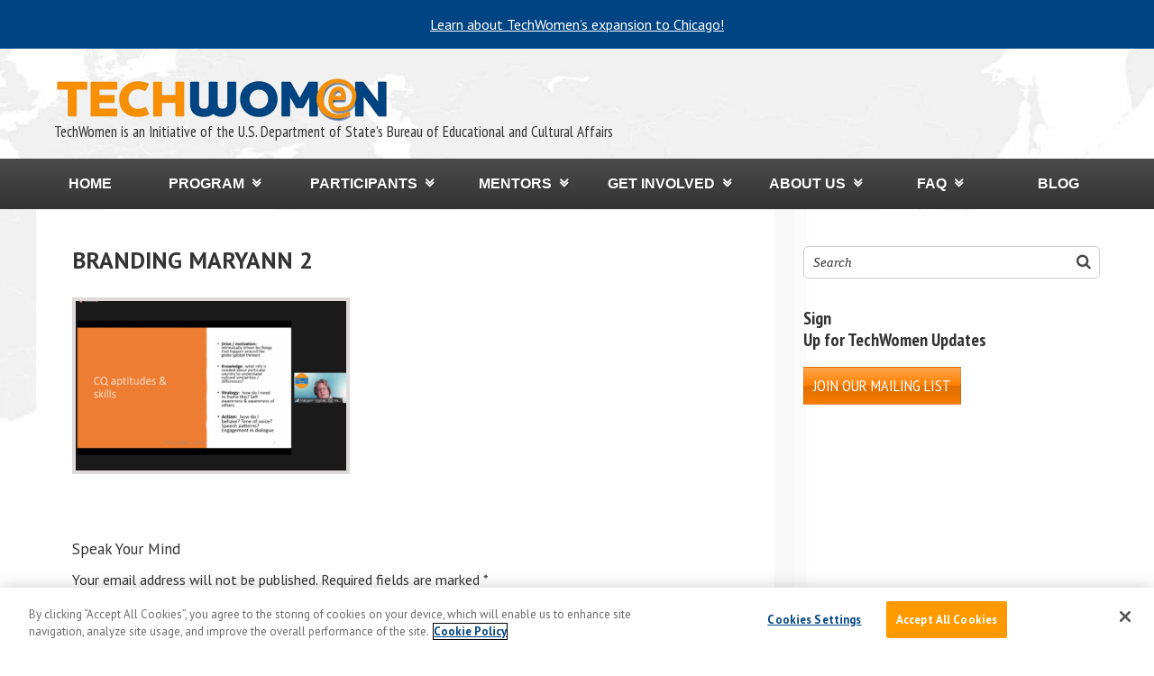

--- FILE ---
content_type: text/html; charset=UTF-8
request_url: https://www.techwomen.org/techwomen-delegation/twcameroon-week-two-networking-in-a-virtual-era-and-design-thinking-with-students/attachment/branding-maryann-2
body_size: 15237
content:
<!DOCTYPE html>
<html lang="en-US" prefix="og: http://ogp.me/ns#" xmlns:og="http://ogp.me/ns#" xmlns:fb="http://ogp.me/ns/fb#">
<head >
<meta charset="UTF-8" />
	<!-- OneTrust Cookies Consent Notice start for techwomen.org -->
	<script src=https://cdn.cookielaw.org/scripttemplates/otSDKStub.js  type="text/javascript" charset="UTF-8" data-domain-script="ea7c3a08-8969-4c5c-a5df-fa339f148adb" ></script>
	<script type="text/javascript">
	function OptanonWrapper() { }
	</script>
	<!-- OneTrust Cookies Consent Notice end for techwomen.org -->
	<meta name="viewport" content="width=device-width, initial-scale=1" />
<title>Branding Maryann 2 — TechWomen</title>
<meta name='robots' content='max-image-preview:large' />
<!-- Jetpack Site Verification Tags -->
<meta name="google-site-verification" content="google419885c051b91120.html" />
<link rel='dns-prefetch' href='//stats.wp.com' />
<link rel='dns-prefetch' href='//secure.gravatar.com' />
<link rel='dns-prefetch' href='//fonts.googleapis.com' />
<link rel='dns-prefetch' href='//use.fontawesome.com' />
<link rel="alternate" type="application/rss+xml" title="TechWomen &raquo; Feed" href="https://www.techwomen.org/feed" />
<link rel="alternate" type="application/rss+xml" title="TechWomen &raquo; Comments Feed" href="https://www.techwomen.org/comments/feed" />
<link rel="alternate" type="application/rss+xml" title="TechWomen &raquo; Branding Maryann 2 Comments Feed" href="https://www.techwomen.org/techwomen-delegation/twcameroon-week-two-networking-in-a-virtual-era-and-design-thinking-with-students/attachment/branding-maryann-2/feed" />
<link rel="alternate" title="oEmbed (JSON)" type="application/json+oembed" href="https://www.techwomen.org/wp-json/oembed/1.0/embed?url=https%3A%2F%2Fwww.techwomen.org%2Ftechwomen-delegation%2Ftwcameroon-week-two-networking-in-a-virtual-era-and-design-thinking-with-students%2Fattachment%2Fbranding-maryann-2" />
<link rel="alternate" title="oEmbed (XML)" type="text/xml+oembed" href="https://www.techwomen.org/wp-json/oembed/1.0/embed?url=https%3A%2F%2Fwww.techwomen.org%2Ftechwomen-delegation%2Ftwcameroon-week-two-networking-in-a-virtual-era-and-design-thinking-with-students%2Fattachment%2Fbranding-maryann-2&#038;format=xml" />
<link rel="canonical" href="https://www.techwomen.org/techwomen-delegation/twcameroon-week-two-networking-in-a-virtual-era-and-design-thinking-with-students/attachment/branding-maryann-2" />
<style id='wp-img-auto-sizes-contain-inline-css' type='text/css'>
img:is([sizes=auto i],[sizes^="auto," i]){contain-intrinsic-size:3000px 1500px}
/*# sourceURL=wp-img-auto-sizes-contain-inline-css */
</style>
<link rel='stylesheet' id='layerslider-css' href='https://www.techwomen.org/wp-content/plugins/LayerSlider/assets/static/layerslider/css/layerslider.css?ver=8.1.2' type='text/css' media='all' />
<link rel='stylesheet' id='trestle-css' href='https://www.techwomen.org/wp-content/themes/techwomen/style.css?ver=1.0.12' type='text/css' media='all' />
<link rel='stylesheet' id='mediaelement-css' href='https://www.techwomen.org/wp-includes/js/mediaelement/mediaelementplayer-legacy.min.css?ver=4.2.17' type='text/css' media='all' />
<link rel='stylesheet' id='wp-mediaelement-css' href='https://www.techwomen.org/wp-includes/js/mediaelement/wp-mediaelement.min.css?ver=6.9' type='text/css' media='all' />
<style id='jetpack-sharing-buttons-style-inline-css' type='text/css'>
.jetpack-sharing-buttons__services-list{display:flex;flex-direction:row;flex-wrap:wrap;gap:0;list-style-type:none;margin:5px;padding:0}.jetpack-sharing-buttons__services-list.has-small-icon-size{font-size:12px}.jetpack-sharing-buttons__services-list.has-normal-icon-size{font-size:16px}.jetpack-sharing-buttons__services-list.has-large-icon-size{font-size:24px}.jetpack-sharing-buttons__services-list.has-huge-icon-size{font-size:36px}@media print{.jetpack-sharing-buttons__services-list{display:none!important}}.editor-styles-wrapper .wp-block-jetpack-sharing-buttons{gap:0;padding-inline-start:0}ul.jetpack-sharing-buttons__services-list.has-background{padding:1.25em 2.375em}
/*# sourceURL=https://www.techwomen.org/wp-content/plugins/jetpack/_inc/blocks/sharing-buttons/view.css */
</style>
<link rel='stylesheet' id='view_editor_gutenberg_frontend_assets-css' href='https://www.techwomen.org/wp-content/plugins/wp-views/public/css/views-frontend.css?ver=3.6.21' type='text/css' media='all' />
<style id='view_editor_gutenberg_frontend_assets-inline-css' type='text/css'>
.wpv-sort-list-dropdown.wpv-sort-list-dropdown-style-default > span.wpv-sort-list,.wpv-sort-list-dropdown.wpv-sort-list-dropdown-style-default .wpv-sort-list-item {border-color: #cdcdcd;}.wpv-sort-list-dropdown.wpv-sort-list-dropdown-style-default .wpv-sort-list-item a {color: #444;background-color: #fff;}.wpv-sort-list-dropdown.wpv-sort-list-dropdown-style-default a:hover,.wpv-sort-list-dropdown.wpv-sort-list-dropdown-style-default a:focus {color: #000;background-color: #eee;}.wpv-sort-list-dropdown.wpv-sort-list-dropdown-style-default .wpv-sort-list-item.wpv-sort-list-current a {color: #000;background-color: #eee;}
.wpv-sort-list-dropdown.wpv-sort-list-dropdown-style-default > span.wpv-sort-list,.wpv-sort-list-dropdown.wpv-sort-list-dropdown-style-default .wpv-sort-list-item {border-color: #cdcdcd;}.wpv-sort-list-dropdown.wpv-sort-list-dropdown-style-default .wpv-sort-list-item a {color: #444;background-color: #fff;}.wpv-sort-list-dropdown.wpv-sort-list-dropdown-style-default a:hover,.wpv-sort-list-dropdown.wpv-sort-list-dropdown-style-default a:focus {color: #000;background-color: #eee;}.wpv-sort-list-dropdown.wpv-sort-list-dropdown-style-default .wpv-sort-list-item.wpv-sort-list-current a {color: #000;background-color: #eee;}.wpv-sort-list-dropdown.wpv-sort-list-dropdown-style-grey > span.wpv-sort-list,.wpv-sort-list-dropdown.wpv-sort-list-dropdown-style-grey .wpv-sort-list-item {border-color: #cdcdcd;}.wpv-sort-list-dropdown.wpv-sort-list-dropdown-style-grey .wpv-sort-list-item a {color: #444;background-color: #eeeeee;}.wpv-sort-list-dropdown.wpv-sort-list-dropdown-style-grey a:hover,.wpv-sort-list-dropdown.wpv-sort-list-dropdown-style-grey a:focus {color: #000;background-color: #e5e5e5;}.wpv-sort-list-dropdown.wpv-sort-list-dropdown-style-grey .wpv-sort-list-item.wpv-sort-list-current a {color: #000;background-color: #e5e5e5;}
.wpv-sort-list-dropdown.wpv-sort-list-dropdown-style-default > span.wpv-sort-list,.wpv-sort-list-dropdown.wpv-sort-list-dropdown-style-default .wpv-sort-list-item {border-color: #cdcdcd;}.wpv-sort-list-dropdown.wpv-sort-list-dropdown-style-default .wpv-sort-list-item a {color: #444;background-color: #fff;}.wpv-sort-list-dropdown.wpv-sort-list-dropdown-style-default a:hover,.wpv-sort-list-dropdown.wpv-sort-list-dropdown-style-default a:focus {color: #000;background-color: #eee;}.wpv-sort-list-dropdown.wpv-sort-list-dropdown-style-default .wpv-sort-list-item.wpv-sort-list-current a {color: #000;background-color: #eee;}.wpv-sort-list-dropdown.wpv-sort-list-dropdown-style-grey > span.wpv-sort-list,.wpv-sort-list-dropdown.wpv-sort-list-dropdown-style-grey .wpv-sort-list-item {border-color: #cdcdcd;}.wpv-sort-list-dropdown.wpv-sort-list-dropdown-style-grey .wpv-sort-list-item a {color: #444;background-color: #eeeeee;}.wpv-sort-list-dropdown.wpv-sort-list-dropdown-style-grey a:hover,.wpv-sort-list-dropdown.wpv-sort-list-dropdown-style-grey a:focus {color: #000;background-color: #e5e5e5;}.wpv-sort-list-dropdown.wpv-sort-list-dropdown-style-grey .wpv-sort-list-item.wpv-sort-list-current a {color: #000;background-color: #e5e5e5;}.wpv-sort-list-dropdown.wpv-sort-list-dropdown-style-blue > span.wpv-sort-list,.wpv-sort-list-dropdown.wpv-sort-list-dropdown-style-blue .wpv-sort-list-item {border-color: #0099cc;}.wpv-sort-list-dropdown.wpv-sort-list-dropdown-style-blue .wpv-sort-list-item a {color: #444;background-color: #cbddeb;}.wpv-sort-list-dropdown.wpv-sort-list-dropdown-style-blue a:hover,.wpv-sort-list-dropdown.wpv-sort-list-dropdown-style-blue a:focus {color: #000;background-color: #95bedd;}.wpv-sort-list-dropdown.wpv-sort-list-dropdown-style-blue .wpv-sort-list-item.wpv-sort-list-current a {color: #000;background-color: #95bedd;}
/*# sourceURL=view_editor_gutenberg_frontend_assets-inline-css */
</style>
<link rel='stylesheet' id='cptch_stylesheet-css' href='https://www.techwomen.org/wp-content/plugins/captcha/css/front_end_style.css?ver=4.4.5' type='text/css' media='all' />
<link rel='stylesheet' id='dashicons-css' href='https://www.techwomen.org/wp-includes/css/dashicons.min.css?ver=6.9' type='text/css' media='all' />
<link rel='stylesheet' id='cptch_desktop_style-css' href='https://www.techwomen.org/wp-content/plugins/captcha/css/desktop_style.css?ver=4.4.5' type='text/css' media='all' />
<link rel='stylesheet' id='events-manager-css' href='https://www.techwomen.org/wp-content/plugins/events-manager/includes/css/events-manager.min.css?ver=7.2.3.1' type='text/css' media='all' />
<style id='events-manager-inline-css' type='text/css'>
body .em { --font-family : inherit; --font-weight : inherit; --font-size : 1em; --line-height : inherit; }
/*# sourceURL=events-manager-inline-css */
</style>
<link rel='stylesheet' id='fcbkbttn_icon-css' href='https://www.techwomen.org/wp-content/plugins/facebook-button-plugin/css/icon.css?ver=2.77' type='text/css' media='all' />
<link rel='stylesheet' id='fcbkbttn_stylesheet-css' href='https://www.techwomen.org/wp-content/plugins/facebook-button-plugin/css/style.css?ver=2.77' type='text/css' media='all' />
<link rel='stylesheet' id='fancybox-for-wp-css' href='https://www.techwomen.org/wp-content/plugins/fancybox-for-wordpress/assets/css/fancybox.css?ver=1.3.4' type='text/css' media='all' />
<link rel='stylesheet' id='social-widget-css' href='https://www.techwomen.org/wp-content/plugins/social-media-widget/social_widget.css?ver=6.9' type='text/css' media='all' />
<link rel='stylesheet' id='twm-css' href='https://www.techwomen.org/wp-content/plugins/techwomen-interactive-map-filter/style.css?ver=1.0.0' type='text/css' media='all' />
<link rel='stylesheet' id='worldcountries-html5-map-style-css' href='https://www.techwomen.org/wp-content/plugins/worldcountrieshtmlmap/static/css/map.css?ver=6.9' type='text/css' media='all' />
<link rel='stylesheet' id='jetpack-instant-search-css' href='https://www.techwomen.org/wp-content/plugins/jetpack/jetpack_vendor/automattic/jetpack-search/build/instant-search/jp-search.chunk-main-payload.css?minify=false&#038;ver=62e24c826fcd11ccbe81' type='text/css' media='all' />
<link rel='stylesheet' id='awsm-team-css' href='https://www.techwomen.org/wp-content/plugins/awsm-team/css/team.min.css?ver=1.3.3' type='text/css' media='all' />
<link rel='stylesheet' id='theme-google-fonts-css' href='//fonts.googleapis.com/css?family=Lato%3A300%2C400%2C700&#038;ver=6.9' type='text/css' media='all' />
<link rel='stylesheet' id='PT Sans Narrow-css' href='//fonts.googleapis.com/css?family=PT+Sans+Narrow%3A400%2C700&#038;ver=6.9' type='text/css' media='all' />
<link rel='stylesheet' id='PT Sans Caption-css' href='//fonts.googleapis.com/css?family=PT+Sans+Caption%3A400%2C700&#038;ver=6.9' type='text/css' media='all' />
<link rel='stylesheet' id='PT Sans-css' href='//fonts.googleapis.com/css?family=PT+Sans%3A400%2C700&#038;ver=6.9' type='text/css' media='all' />
<link rel='stylesheet' id='jetpack-subscriptions-css' href='https://www.techwomen.org/wp-content/plugins/jetpack/_inc/build/subscriptions/subscriptions.min.css?ver=15.4' type='text/css' media='all' />
<link rel='stylesheet' id='genesis-overrides-css-css' href='https://www.techwomen.org/wp-content/plugins/wp-views/vendor/toolset/toolset-theme-settings/res/css/themes/genesis-overrides.css?ver=1.5.5' type='text/css' media='screen' />
<link rel='stylesheet' id='bfa-font-awesome-css' href='https://use.fontawesome.com/releases/v5.15.4/css/all.css?ver=2.0.3' type='text/css' media='all' />
<link rel='stylesheet' id='bfa-font-awesome-v4-shim-css' href='https://use.fontawesome.com/releases/v5.15.4/css/v4-shims.css?ver=2.0.3' type='text/css' media='all' />
<style id='bfa-font-awesome-v4-shim-inline-css' type='text/css'>

			@font-face {
				font-family: 'FontAwesome';
				src: url('https://use.fontawesome.com/releases/v5.15.4/webfonts/fa-brands-400.eot'),
				url('https://use.fontawesome.com/releases/v5.15.4/webfonts/fa-brands-400.eot?#iefix') format('embedded-opentype'),
				url('https://use.fontawesome.com/releases/v5.15.4/webfonts/fa-brands-400.woff2') format('woff2'),
				url('https://use.fontawesome.com/releases/v5.15.4/webfonts/fa-brands-400.woff') format('woff'),
				url('https://use.fontawesome.com/releases/v5.15.4/webfonts/fa-brands-400.ttf') format('truetype'),
				url('https://use.fontawesome.com/releases/v5.15.4/webfonts/fa-brands-400.svg#fontawesome') format('svg');
			}

			@font-face {
				font-family: 'FontAwesome';
				src: url('https://use.fontawesome.com/releases/v5.15.4/webfonts/fa-solid-900.eot'),
				url('https://use.fontawesome.com/releases/v5.15.4/webfonts/fa-solid-900.eot?#iefix') format('embedded-opentype'),
				url('https://use.fontawesome.com/releases/v5.15.4/webfonts/fa-solid-900.woff2') format('woff2'),
				url('https://use.fontawesome.com/releases/v5.15.4/webfonts/fa-solid-900.woff') format('woff'),
				url('https://use.fontawesome.com/releases/v5.15.4/webfonts/fa-solid-900.ttf') format('truetype'),
				url('https://use.fontawesome.com/releases/v5.15.4/webfonts/fa-solid-900.svg#fontawesome') format('svg');
			}

			@font-face {
				font-family: 'FontAwesome';
				src: url('https://use.fontawesome.com/releases/v5.15.4/webfonts/fa-regular-400.eot'),
				url('https://use.fontawesome.com/releases/v5.15.4/webfonts/fa-regular-400.eot?#iefix') format('embedded-opentype'),
				url('https://use.fontawesome.com/releases/v5.15.4/webfonts/fa-regular-400.woff2') format('woff2'),
				url('https://use.fontawesome.com/releases/v5.15.4/webfonts/fa-regular-400.woff') format('woff'),
				url('https://use.fontawesome.com/releases/v5.15.4/webfonts/fa-regular-400.ttf') format('truetype'),
				url('https://use.fontawesome.com/releases/v5.15.4/webfonts/fa-regular-400.svg#fontawesome') format('svg');
				unicode-range: U+F004-F005,U+F007,U+F017,U+F022,U+F024,U+F02E,U+F03E,U+F044,U+F057-F059,U+F06E,U+F070,U+F075,U+F07B-F07C,U+F080,U+F086,U+F089,U+F094,U+F09D,U+F0A0,U+F0A4-F0A7,U+F0C5,U+F0C7-F0C8,U+F0E0,U+F0EB,U+F0F3,U+F0F8,U+F0FE,U+F111,U+F118-F11A,U+F11C,U+F133,U+F144,U+F146,U+F14A,U+F14D-F14E,U+F150-F152,U+F15B-F15C,U+F164-F165,U+F185-F186,U+F191-F192,U+F1AD,U+F1C1-F1C9,U+F1CD,U+F1D8,U+F1E3,U+F1EA,U+F1F6,U+F1F9,U+F20A,U+F247-F249,U+F24D,U+F254-F25B,U+F25D,U+F267,U+F271-F274,U+F279,U+F28B,U+F28D,U+F2B5-F2B6,U+F2B9,U+F2BB,U+F2BD,U+F2C1-F2C2,U+F2D0,U+F2D2,U+F2DC,U+F2ED,U+F328,U+F358-F35B,U+F3A5,U+F3D1,U+F410,U+F4AD;
			}
		
/*# sourceURL=bfa-font-awesome-v4-shim-inline-css */
</style>
<link rel='stylesheet' id='forget-about-shortcode-buttons-css' href='https://www.techwomen.org/wp-content/plugins/forget-about-shortcode-buttons/public/css/button-styles.css?ver=2.1.3' type='text/css' media='all' />
<link rel='stylesheet' id='genesis-extender-minified-css' href='https://www.techwomen.org/wp-content/uploads/genesis-extender/plugin/genesis-extender-minified.css?ver=1707164053' type='text/css' media='all' />
<script type="text/javascript" src="https://www.techwomen.org/wp-content/plugins/wp-views/vendor/toolset/common-es/public/toolset-common-es-frontend.js?ver=175000" id="toolset-common-es-frontend-js"></script>
<script type="text/javascript" src="https://www.techwomen.org/wp-includes/js/jquery/jquery.min.js?ver=3.7.1" id="jquery-core-js"></script>
<script type="text/javascript" src="https://www.techwomen.org/wp-includes/js/jquery/jquery-migrate.min.js?ver=3.4.1" id="jquery-migrate-js"></script>
<script type="text/javascript" id="layerslider-utils-js-extra">
/* <![CDATA[ */
var LS_Meta = {"v":"8.1.2","fixGSAP":"1"};
//# sourceURL=layerslider-utils-js-extra
/* ]]> */
</script>
<script type="text/javascript" src="https://www.techwomen.org/wp-content/plugins/LayerSlider/assets/static/layerslider/js/layerslider.utils.js?ver=8.1.2" id="layerslider-utils-js"></script>
<script type="text/javascript" src="https://www.techwomen.org/wp-content/plugins/LayerSlider/assets/static/layerslider/js/layerslider.kreaturamedia.jquery.js?ver=8.1.2" id="layerslider-js"></script>
<script type="text/javascript" src="https://www.techwomen.org/wp-content/plugins/LayerSlider/assets/static/layerslider/js/layerslider.transitions.js?ver=8.1.2" id="layerslider-transitions-js"></script>
<script type="text/javascript" src="https://www.techwomen.org/wp-includes/js/jquery/ui/core.min.js?ver=1.13.3" id="jquery-ui-core-js"></script>
<script type="text/javascript" src="https://www.techwomen.org/wp-includes/js/jquery/ui/mouse.min.js?ver=1.13.3" id="jquery-ui-mouse-js"></script>
<script type="text/javascript" src="https://www.techwomen.org/wp-includes/js/jquery/ui/sortable.min.js?ver=1.13.3" id="jquery-ui-sortable-js"></script>
<script type="text/javascript" src="https://www.techwomen.org/wp-includes/js/jquery/ui/datepicker.min.js?ver=1.13.3" id="jquery-ui-datepicker-js"></script>
<script type="text/javascript" id="jquery-ui-datepicker-js-after">
/* <![CDATA[ */
jQuery(function(jQuery){jQuery.datepicker.setDefaults({"closeText":"Close","currentText":"Today","monthNames":["January","February","March","April","May","June","July","August","September","October","November","December"],"monthNamesShort":["Jan","Feb","Mar","Apr","May","Jun","Jul","Aug","Sep","Oct","Nov","Dec"],"nextText":"Next","prevText":"Previous","dayNames":["Sunday","Monday","Tuesday","Wednesday","Thursday","Friday","Saturday"],"dayNamesShort":["Sun","Mon","Tue","Wed","Thu","Fri","Sat"],"dayNamesMin":["S","M","T","W","T","F","S"],"dateFormat":"MM d, yy","firstDay":1,"isRTL":false});});
//# sourceURL=jquery-ui-datepicker-js-after
/* ]]> */
</script>
<script type="text/javascript" src="https://www.techwomen.org/wp-includes/js/jquery/ui/resizable.min.js?ver=1.13.3" id="jquery-ui-resizable-js"></script>
<script type="text/javascript" src="https://www.techwomen.org/wp-includes/js/jquery/ui/draggable.min.js?ver=1.13.3" id="jquery-ui-draggable-js"></script>
<script type="text/javascript" src="https://www.techwomen.org/wp-includes/js/jquery/ui/controlgroup.min.js?ver=1.13.3" id="jquery-ui-controlgroup-js"></script>
<script type="text/javascript" src="https://www.techwomen.org/wp-includes/js/jquery/ui/checkboxradio.min.js?ver=1.13.3" id="jquery-ui-checkboxradio-js"></script>
<script type="text/javascript" src="https://www.techwomen.org/wp-includes/js/jquery/ui/button.min.js?ver=1.13.3" id="jquery-ui-button-js"></script>
<script type="text/javascript" src="https://www.techwomen.org/wp-includes/js/jquery/ui/dialog.min.js?ver=1.13.3" id="jquery-ui-dialog-js"></script>
<script type="text/javascript" id="events-manager-js-extra">
/* <![CDATA[ */
var EM = {"ajaxurl":"https://www.techwomen.org/wp-admin/admin-ajax.php","locationajaxurl":"https://www.techwomen.org/wp-admin/admin-ajax.php?action=locations_search","firstDay":"1","locale":"en","dateFormat":"yy-mm-dd","ui_css":"https://www.techwomen.org/wp-content/plugins/events-manager/includes/css/jquery-ui/build.min.css","show24hours":"","is_ssl":"1","autocomplete_limit":"10","calendar":{"breakpoints":{"small":560,"medium":908,"large":false},"month_format":"M Y"},"phone":"","datepicker":{"format":"d/m/Y"},"search":{"breakpoints":{"small":650,"medium":850,"full":false}},"url":"https://www.techwomen.org/wp-content/plugins/events-manager","assets":{"input.em-uploader":{"js":{"em-uploader":{"url":"https://www.techwomen.org/wp-content/plugins/events-manager/includes/js/em-uploader.js?v=7.2.3.1","event":"em_uploader_ready"}}},".em-event-editor":{"js":{"event-editor":{"url":"https://www.techwomen.org/wp-content/plugins/events-manager/includes/js/events-manager-event-editor.js?v=7.2.3.1","event":"em_event_editor_ready"}},"css":{"event-editor":"https://www.techwomen.org/wp-content/plugins/events-manager/includes/css/events-manager-event-editor.min.css?v=7.2.3.1"}},".em-recurrence-sets, .em-timezone":{"js":{"luxon":{"url":"luxon/luxon.js?v=7.2.3.1","event":"em_luxon_ready"}}},".em-booking-form, #em-booking-form, .em-booking-recurring, .em-event-booking-form":{"js":{"em-bookings":{"url":"https://www.techwomen.org/wp-content/plugins/events-manager/includes/js/bookingsform.js?v=7.2.3.1","event":"em_booking_form_js_loaded"}}},"#em-opt-archetypes":{"js":{"archetypes":"https://www.techwomen.org/wp-content/plugins/events-manager/includes/js/admin-archetype-editor.js?v=7.2.3.1","archetypes_ms":"https://www.techwomen.org/wp-content/plugins/events-manager/includes/js/admin-archetypes.js?v=7.2.3.1","qs":"qs/qs.js?v=7.2.3.1"}}},"cached":"1","bookingInProgress":"Please wait while the booking is being submitted.","tickets_save":"Save Ticket","bookingajaxurl":"https://www.techwomen.org/wp-admin/admin-ajax.php","bookings_export_save":"Export Bookings","bookings_settings_save":"Save Settings","booking_delete":"Are you sure you want to delete?","booking_offset":"30","bookings":{"submit_button":{"text":{"default":"Send your booking","free":"Send your booking","payment":"Send your booking","processing":"Processing ..."}},"update_listener":""},"bb_full":"Sold Out","bb_book":"Book Now","bb_booking":"Booking...","bb_booked":"Booking Submitted","bb_error":"Booking Error. Try again?","bb_cancel":"Cancel","bb_canceling":"Canceling...","bb_cancelled":"Cancelled","bb_cancel_error":"Cancellation Error. Try again?","txt_search":"Search","txt_searching":"Searching...","txt_loading":"Loading..."};
//# sourceURL=events-manager-js-extra
/* ]]> */
</script>
<script type="text/javascript" src="https://www.techwomen.org/wp-content/plugins/events-manager/includes/js/events-manager.js?ver=7.2.3.1" id="events-manager-js"></script>
<script type="text/javascript" src="https://www.techwomen.org/wp-content/plugins/fancybox-for-wordpress/assets/js/purify.min.js?ver=1.3.4" id="purify-js"></script>
<script type="text/javascript" src="https://www.techwomen.org/wp-content/plugins/fancybox-for-wordpress/assets/js/jquery.fancybox.js?ver=1.3.4" id="fancybox-for-wp-js"></script>
<script type="text/javascript" src="https://www.techwomen.org/wp-content/plugins/respondjs/js/respond.min.js?ver=1.4.2" id="respondjs-js"></script>
<script type="text/javascript" src="https://www.techwomen.org/wp-content/plugins/techwomen-interactive-map-filter//js/twm-jquery.js?ver=6.9" id="twm-jquery-js"></script>
<script type="text/javascript" id="twm-ajax-js-extra">
/* <![CDATA[ */
var ajax_object = {"ajaxurl":"https://www.techwomen.org/wp-admin/admin-ajax.php"};
//# sourceURL=twm-ajax-js-extra
/* ]]> */
</script>
<script type="text/javascript" src="https://www.techwomen.org/wp-content/plugins/techwomen-interactive-map-filter//js/twm-ajax.js?ver=1.0.0" id="twm-ajax-js"></script>
<script type="text/javascript" src="https://www.techwomen.org/wp-content/plugins/worldcountrieshtmlmap/static/js/jquery.nicescroll.js?ver=6.9" id="worldcountries-html5-map-nicescroll-js"></script>
<script type="text/javascript" src="https://www.techwomen.org/wp-content/themes/techwomen/lib/js/jquery-scripts.js?ver=1" id="jquery-scripts-js"></script>
<script type="text/javascript" src="https://www.techwomen.org/wp-content/plugins/google-analyticator/external-tracking.min.js?ver=6.5.7" id="ga-external-tracking-js"></script>
<meta name="generator" content="Powered by LayerSlider 8.1.2 - Build Heros, Sliders, and Popups. Create Animations and Beautiful, Rich Web Content as Easy as Never Before on WordPress." />
<!-- LayerSlider updates and docs at: https://layerslider.com -->
<link rel="https://api.w.org/" href="https://www.techwomen.org/wp-json/" /><link rel="alternate" title="JSON" type="application/json" href="https://www.techwomen.org/wp-json/wp/v2/media/24973" /><link rel="EditURI" type="application/rsd+xml" title="RSD" href="https://www.techwomen.org/xmlrpc.php?rsd" />

<!-- fcbkbttn meta start -->
<meta property="og:url" content="https://www.techwomen.org/techwomen-delegation/twcameroon-week-two-networking-in-a-virtual-era-and-design-thinking-with-students/attachment/branding-maryann-2"/>
<meta property="og:type" content="article"/>
<meta property="og:title" content="Branding Maryann 2"/>
<meta property="og:site_name" content="TechWomen"/>
<meta property="og:image" content=""/>
<!-- fcbkbttn meta end -->

<!-- Fancybox for WordPress v3.3.7 -->
<style type="text/css">
	.fancybox-slide--image .fancybox-content{background-color: #FFFFFF}div.fancybox-caption{display:none !important;}
	
	img.fancybox-image{border-width:10px;border-color:#FFFFFF;border-style:solid;}
	div.fancybox-bg{background-color:rgba(102,102,102,0.3);opacity:1 !important;}div.fancybox-content{border-color:#FFFFFF}
	div#fancybox-title{background-color:#FFFFFF}
	div.fancybox-content{background-color:#FFFFFF}
	div#fancybox-title-inside{color:#333333}
	
	
	
	div.fancybox-caption p.caption-title{display:inline-block}
	div.fancybox-caption p.caption-title{font-size:14px}
	div.fancybox-caption p.caption-title{color:#333333}
	div.fancybox-caption {color:#333333}div.fancybox-caption p.caption-title {background:#fff; width:auto;padding:10px 30px;}div.fancybox-content p.caption-title{color:#333333;margin: 0;padding: 5px 0;}body.fancybox-active .fancybox-container .fancybox-stage .fancybox-content .fancybox-close-small{display:block;}
</style><script type="text/javascript">
	jQuery(function () {

		var mobileOnly = false;
		
		if (mobileOnly) {
			return;
		}

		jQuery.fn.getTitle = function () { // Copy the title of every IMG tag and add it to its parent A so that fancybox can show titles
			var arr = jQuery("a[data-fancybox]");jQuery.each(arr, function() {var title = jQuery(this).children("img").attr("title") || '';var figCaptionHtml = jQuery(this).next("figcaption").html() || '';var processedCaption = figCaptionHtml;if (figCaptionHtml.length && typeof DOMPurify === 'function') {processedCaption = DOMPurify.sanitize(figCaptionHtml, {USE_PROFILES: {html: true}});} else if (figCaptionHtml.length) {processedCaption = jQuery("<div>").text(figCaptionHtml).html();}var newTitle = title;if (processedCaption.length) {newTitle = title.length ? title + " " + processedCaption : processedCaption;}if (newTitle.length) {jQuery(this).attr("title", newTitle);}});		}

		// Supported file extensions

				var thumbnails = jQuery("a:has(img)").not(".nolightbox").not('.envira-gallery-link').not('.ngg-simplelightbox').filter(function () {
			return /\.(jpe?g|png|gif|mp4|webp|bmp|pdf)(\?[^/]*)*$/i.test(jQuery(this).attr('href'))
		});
		

		// Add data-type iframe for links that are not images or videos.
		var iframeLinks = jQuery('.fancyboxforwp').filter(function () {
			return !/\.(jpe?g|png|gif|mp4|webp|bmp|pdf)(\?[^/]*)*$/i.test(jQuery(this).attr('href'))
		}).filter(function () {
			return !/vimeo|youtube/i.test(jQuery(this).attr('href'))
		});
		iframeLinks.attr({"data-type": "iframe"}).getTitle();

				// Gallery All
		thumbnails.addClass("fancyboxforwp").attr("data-fancybox", "gallery").getTitle();
		iframeLinks.attr({"data-fancybox": "gallery"}).getTitle();

		// Gallery type NONE
		
		// Call fancybox and apply it on any link with a rel atribute that starts with "fancybox", with the options set on the admin panel
		jQuery("a.fancyboxforwp").fancyboxforwp({
			loop: false,
			smallBtn: true,
			zoomOpacity: "auto",
			animationEffect: "fade",
			animationDuration: 500,
			transitionEffect: "fade",
			transitionDuration: "300",
			overlayShow: true,
			overlayOpacity: "0.3",
			titleShow: true,
			titlePosition: "inside",
			keyboard: true,
			showCloseButton: true,
			arrows: true,
			clickContent:false,
			clickSlide: "close",
			mobile: {
				clickContent: function (current, event) {
					return current.type === "image" ? "toggleControls" : false;
				},
				clickSlide: function (current, event) {
					return current.type === "image" ? "close" : "close";
				},
			},
			wheel: false,
			toolbar: true,
			preventCaptionOverlap: true,
			onInit: function() { },			onDeactivate
	: function() { },		beforeClose: function() { },			afterShow: function(instance) { jQuery( ".fancybox-image" ).on("click", function( ){ ( instance.isScaledDown() ) ? instance.scaleToActual() : instance.scaleToFit() }) },				afterClose: function() { },					caption : function( instance, item ) {var title = "";if("undefined" != typeof jQuery(this).context ){var title = jQuery(this).context.title;} else { var title = ("undefined" != typeof jQuery(this).attr("title")) ? jQuery(this).attr("title") : false;}var caption = jQuery(this).data('caption') || '';if ( item.type === 'image' && title.length ) {caption = (caption.length ? caption + '<br />' : '') + '<p class="caption-title">'+jQuery("<div>").text(title).html()+'</p>' ;}if (typeof DOMPurify === "function" && caption.length) { return DOMPurify.sanitize(caption, {USE_PROFILES: {html: true}}); } else { return jQuery("<div>").text(caption).html(); }},
		afterLoad : function( instance, current ) {var captionContent = current.opts.caption || '';var sanitizedCaptionString = '';if (typeof DOMPurify === 'function' && captionContent.length) {sanitizedCaptionString = DOMPurify.sanitize(captionContent, {USE_PROFILES: {html: true}});} else if (captionContent.length) { sanitizedCaptionString = jQuery("<div>").text(captionContent).html();}if (sanitizedCaptionString.length) { current.$content.append(jQuery('<div class=\"fancybox-custom-caption inside-caption\" style=\" position: absolute;left:0;right:0;color:#000;margin:0 auto;bottom:0;text-align:center;background-color:#FFFFFF \"></div>').html(sanitizedCaptionString)); }},
			})
		;

			})
</script>
<!-- END Fancybox for WordPress -->

<!-- Google Webmaster Tools plugin for WordPress -->
<meta name="google-site-verification" content="oHMbLT1gLpqz3SCzPQZXJAO6UdNNxTByoAx_WYigH3M" />
	<style>img#wpstats{display:none}</style>
		<link rel="icon" href="https://www.techwomen.org/wp-content/themes/techwomen/images/favicon.ico" />
<!--[if IE 9]>
	<link rel="stylesheet" type="text/css" href="/wp-content/themes/techwomen/ie9.css">
<![endif]-->
<!--[if lte IE 8]>
	<link rel="stylesheet" type="text/css" href="/wp-content/themes/techwomen/ie8.css">
<![endif]-->
<!--[if lte IE 7]>
	<link rel="stylesheet" type="text/css" href="/wp-content/themes/techwomen/ie7.css">
<![endif]-->

<meta name="sitelock-site-verification" content="5315" /><meta name="generator" content="Elementor 3.34.1; features: additional_custom_breakpoints; settings: css_print_method-external, google_font-enabled, font_display-auto">
 <script> window.addEventListener("load",function(){ var c={script:false,link:false}; function ls(s) { if(!['script','link'].includes(s)||c[s]){return;}c[s]=true; var d=document,f=d.getElementsByTagName(s)[0],j=d.createElement(s); if(s==='script'){j.async=true;j.src='https://www.techwomen.org/wp-content/plugins/wp-views/vendor/toolset/blocks/public/js/frontend.js?v=1.6.17';}else{ j.rel='stylesheet';j.href='https://www.techwomen.org/wp-content/plugins/wp-views/vendor/toolset/blocks/public/css/style.css?v=1.6.17';} f.parentNode.insertBefore(j, f); }; function ex(){ls('script');ls('link')} window.addEventListener("scroll", ex, {once: true}); if (('IntersectionObserver' in window) && ('IntersectionObserverEntry' in window) && ('intersectionRatio' in window.IntersectionObserverEntry.prototype)) { var i = 0, fb = document.querySelectorAll("[class^='tb-']"), o = new IntersectionObserver(es => { es.forEach(e => { o.unobserve(e.target); if (e.intersectionRatio > 0) { ex();o.disconnect();}else{ i++;if(fb.length>i){o.observe(fb[i])}} }) }); if (fb.length) { o.observe(fb[i]) } } }) </script>
	<noscript>
		<link rel="stylesheet" href="https://www.techwomen.org/wp-content/plugins/wp-views/vendor/toolset/blocks/public/css/style.css">
	</noscript>			<style>
				.e-con.e-parent:nth-of-type(n+4):not(.e-lazyloaded):not(.e-no-lazyload),
				.e-con.e-parent:nth-of-type(n+4):not(.e-lazyloaded):not(.e-no-lazyload) * {
					background-image: none !important;
				}
				@media screen and (max-height: 1024px) {
					.e-con.e-parent:nth-of-type(n+3):not(.e-lazyloaded):not(.e-no-lazyload),
					.e-con.e-parent:nth-of-type(n+3):not(.e-lazyloaded):not(.e-no-lazyload) * {
						background-image: none !important;
					}
				}
				@media screen and (max-height: 640px) {
					.e-con.e-parent:nth-of-type(n+2):not(.e-lazyloaded):not(.e-no-lazyload),
					.e-con.e-parent:nth-of-type(n+2):not(.e-lazyloaded):not(.e-no-lazyload) * {
						background-image: none !important;
					}
				}
			</style>
			
<!-- WordPress Facebook Open Graph protocol plugin (WPFBOGP v2.0.13) http://rynoweb.com/wordpress-plugins/ -->
<meta property="fb:admins" content="1200789217"/>
<meta property="fb:app_id" content="513424632057771"/>
<meta property="og:url" content="https://www.techwomen.org/techwomen-delegation/twcameroon-week-two-networking-in-a-virtual-era-and-design-thinking-with-students/attachment/branding-maryann-2"/>
<meta property="og:title" content="Branding Maryann 2"/>
<meta property="og:site_name" content="TechWomen"/>
<meta property="og:description" content=""/>
<meta property="og:type" content="article"/>
<meta property="og:image" content="https://www.techwomen.org/images/tech-women2.jpg"/>
<meta property="og:locale" content="en_us"/>
<!-- // end wpfbogp -->
<!-- Google Analytics Tracking by Google Analyticator 6.5.7 -->
<script type="text/javascript">
    var analyticsFileTypes = [];
    var analyticsSnippet = 'disabled';
    var analyticsEventTracking = 'enabled';
</script>
<script type="text/javascript">
	(function(i,s,o,g,r,a,m){i['GoogleAnalyticsObject']=r;i[r]=i[r]||function(){
	(i[r].q=i[r].q||[]).push(arguments)},i[r].l=1*new Date();a=s.createElement(o),
	m=s.getElementsByTagName(o)[0];a.async=1;a.src=g;m.parentNode.insertBefore(a,m)
	})(window,document,'script','//www.google-analytics.com/analytics.js','ga');
	ga('create', 'UA-19026114-1', 'auto');
 
	ga('send', 'pageview');
</script>
			<!-- Easy Columns 2.1.1 by Pat Friedl http://www.patrickfriedl.com -->
			<link rel="stylesheet" href="https://www.techwomen.org/wp-content/plugins/easy-columns/css/easy-columns.css" type="text/css" media="screen, projection" />
					<style type="text/css" id="wp-custom-css">
			#topbar{
	padding: 15px;
	color: #FFF;
	text-align: center;
	background: #004483;
}
#topbar a{
	color: #FFF;
	text-decoration: underline;
}
#topbar a:hover,
#topbar a:focus{
	text-decoration: none;
}
#topbar p:last-child{
	margin: 0;
}

.optanon-alert-box-wrapper .optanon-alert-box-bg a,
.optanon-alert-box-wrapper .optanon-alert-box-bg .optanon-button-more button{
	color: #FFF !important;
	text-decoration: underline !important;
	border: none !important;
	background: none !important;
}
.optanon-alert-box-wrapper .optanon-alert-box-bg a:hover,
.optanon-alert-box-wrapper .optanon-alert-box-bg a:focus,
.optanon-alert-box-wrapper .optanon-alert-box-bg .optanon-button-more button:hover,
.optanon-alert-box-wrapper .optanon-alert-box-bg .optanon-button-more button:focus{
	text-decoration: none !important;
}
.optanon-alert-box-wrapper .optanon-alert-box-button-middle{
	margin: 0;
	padding: 0;
	background: none !important;
	border: none !important;
}
.optanon-alert-box-wrapper .optanon-alert-box-bg .optanon-button-allow button{
	padding: 8px 18px;
	background: #266397;	
}
.optanon-alert-box-wrapper .optanon-alert-box-bg .optanon-button-allow button:hover,
.optanon-alert-box-wrapper .optanon-alert-box-bg .optanon-button-allow button:focus{
	background: #f15123;
}
.elementor-widget-container .center-heading, .elementor-widget-container .center-heading h2{
	background: none !important;
	background-color: transparent !important;
	margin: auto;
	display: block !important;
}

.page-id-4284 .ezcol-one-third{
	margin-right: 2%;
}


/**
 * Cookie Settings Button
 */
#ot-sdk-btn{
	background: #ff9900 !important;
	border: none;
}
#ot-sdk-btn:hover{
	background: #D2830D !important;
}
		</style>
		
<!-- START - Open Graph and Twitter Card Tags 3.3.7 -->
 <!-- Facebook Open Graph -->
  <meta property="og:locale" content="en_US"/>
  <meta property="og:site_name" content="TechWomen"/>
  <meta property="og:title" content="Branding Maryann 2"/>
  <meta property="og:url" content="https://www.techwomen.org/techwomen-delegation/twcameroon-week-two-networking-in-a-virtual-era-and-design-thinking-with-students/attachment/branding-maryann-2"/>
  <meta property="og:type" content="article"/>
  <meta property="og:description" content="TechWomen is an Initiative of the U.S. Department of State&#039;s Bureau of Educational and Cultural Affairs"/>
  <meta property="og:image" content="https://www.techwomen.org/wp-content/uploads/2013/03/logo.png"/>
  <meta property="og:image:url" content="https://www.techwomen.org/wp-content/uploads/2013/03/logo.png"/>
  <meta property="og:image:secure_url" content="https://www.techwomen.org/wp-content/uploads/2013/03/logo.png"/>
  <meta property="article:publisher" content="https://www.facebook.com/TechWomen"/>
 <!-- Google+ / Schema.org -->
 <!-- Twitter Cards -->
  <meta name="twitter:title" content="Branding Maryann 2"/>
  <meta name="twitter:url" content="https://www.techwomen.org/techwomen-delegation/twcameroon-week-two-networking-in-a-virtual-era-and-design-thinking-with-students/attachment/branding-maryann-2"/>
  <meta name="twitter:description" content="TechWomen is an Initiative of the U.S. Department of State&#039;s Bureau of Educational and Cultural Affairs"/>
  <meta name="twitter:image" content="https://www.techwomen.org/wp-content/uploads/2013/03/logo.png"/>
  <meta name="twitter:card" content="summary_large_image"/>
 <!-- SEO -->
 <!-- Misc. tags -->
 <!-- is_singular -->
<!-- END - Open Graph and Twitter Card Tags 3.3.7 -->
	
</head>
<body class="attachment wp-singular attachment-template-default single single-attachment postid-24973 attachmentid-24973 attachment-png wp-theme-genesis wp-child-theme-techwomen jps-theme-techwomen header-full-width content-sidebar genesis-breadcrumbs-hidden genesis-footer-widgets-visible no-jquery equal-height-genesis-extender-cols has-logo elementor-default elementor-kit-27958 mac chrome override" itemscope itemtype="https://schema.org/WebPage"><div class="site-container">	<section id="topbar">
		<div class="textwidget"><p><a href="https://www.techwomen.org/get-involved/techwomen-chicago">Learn about TechWomen’s expansion to Chicago!</a></p>
</div>	</section>
<header class="site-header" itemscope itemtype="https://schema.org/WPHeader"><div class="wrap"><div class="title-area"><p class="site-title" itemprop="headline"><a href="https://www.techwomen.org/">TechWomen</a><a href="https://www.techwomen.org/" title="TechWomen"><img class="logo logo-full show" alt="TechWomen" src="/wp-content/uploads/2013/03/logo.png" /></a></p><p class="site-description" itemprop="description">TechWomen is an Initiative of the U.S. Department of State&#039;s Bureau of Educational and Cultural Affairs</p></div></div></header><nav class="nav-primary" aria-label="Main" itemscope itemtype="https://schema.org/SiteNavigationElement"><div class="wrap"><ul id="menu-trestle-auto-nav-placeholder" class="menu genesis-nav-menu menu-primary"><li ><a href="https://www.techwomen.org/">Home</a></li><li class="page_item page-item-1814 page_item_has_children"><a href="https://www.techwomen.org/program">Program</a><ul class='children'><li class="page_item page-item-834"><a href="https://www.techwomen.org/program/overview">Overview</a></li><li class="page_item page-item-14449"><a href="https://www.techwomen.org/program/impactprojects">2024 Impact Projects</a></li><li class="page_item page-item-4438"><a href="https://www.techwomen.org/program/professional-development">Professional Development</a></li><li class="page_item page-item-4440"><a href="https://www.techwomen.org/program/cultural-exchange">Cultural Exchange</a></li><li class="page_item page-item-1692"><a href="https://www.techwomen.org/program/delegation-trips">Delegation Trips</a></li><li class="page_item page-item-14822"><a href="https://www.techwomen.org/program/impact-map">Impact</a></li><li class="page_item page-item-27956"><a href="https://www.techwomen.org/program/10th-anniversary">TechWomen@10</a></li></ul></li><li class="page_item page-item-1825 page_item_has_children"><a href="https://www.techwomen.org/participants">Participants</a><ul class='children'><li class="page_item page-item-29378"><a href="https://www.techwomen.org/participants/chicago-emerging-leader-profiles">Chicago Emerging Leader Profiles</a></li><li class="page_item page-item-29376"><a href="https://www.techwomen.org/participants/san-francisco-emerging-leader-profiles">San Francisco Emerging Leader Profiles</a></li><li class="page_item page-item-1717"><a href="https://www.techwomen.org/participants/eligibility-and-application">Eligibility and Application</a></li><li class="page_item page-item-1698"><a href="https://www.techwomen.org/participants/the-experience">The Experience</a></li><li class="page_item page-item-4363"><a href="https://www.techwomen.org/participants/award-details">Award Details</a></li></ul></li><li class="page_item page-item-1831 page_item_has_children"><a href="https://www.techwomen.org/mentors">Mentors</a><ul class='children'><li class="page_item page-item-34717"><a href="https://www.techwomen.org/mentors/mentor-outreach-toolkit">Mentor Outreach Toolkit</a></li><li class="page_item page-item-1699"><a href="https://www.techwomen.org/mentors/overview">Why Mentor With TechWomen?</a></li><li class="page_item page-item-1703"><a href="https://www.techwomen.org/mentors/professional-mentor">Professional Mentor Overview</a></li><li class="page_item page-item-1704"><a href="https://www.techwomen.org/mentors/cultural-mentor">Cultural Mentor Overview</a></li><li class="page_item page-item-13312"><a href="https://www.techwomen.org/mentors/innovation-mentor-overview">Innovation Mentor Overview</a></li><li class="page_item page-item-1700"><a href="https://www.techwomen.org/mentors/apply-now">TechWomen Mentor Application</a></li></ul></li><li class="page_item page-item-1844 page_item_has_children"><a href="https://www.techwomen.org/get-involved">Get Involved</a><ul class='children'><li class="page_item page-item-31600"><a href="https://www.techwomen.org/get-involved/techwomen-alumnae-summit">TechWomen Alumnae Summit</a></li><li class="page_item page-item-1708"><a href="https://www.techwomen.org/get-involved/other-ways-to-get-involved">Other Ways to Get Involved</a></li><li class="page_item page-item-4284"><a href="https://www.techwomen.org/get-involved/partners">Host companies and partners</a></li></ul></li><li class="page_item page-item-1710 page_item_has_children"><a href="https://www.techwomen.org/about-us">About Us</a><ul class='children'><li class="page_item page-item-11"><a href="https://www.techwomen.org/about-us/who-we-are">Who We Are</a></li><li class="page_item page-item-1713"><a href="https://www.techwomen.org/about-us/program-countries">Program Countries</a></li><li class="page_item page-item-14"><a href="https://www.techwomen.org/about-us/connect">Connect</a></li></ul></li><li class="page_item page-item-4662 page_item_has_children"><a href="https://www.techwomen.org/faq">FAQ</a><ul class='children'><li class="page_item page-item-1697"><a href="https://www.techwomen.org/faq/general">General</a></li><li class="page_item page-item-4668"><a href="https://www.techwomen.org/faq/participants">Participants</a></li><li class="page_item page-item-4670"><a href="https://www.techwomen.org/faq/mentors">Mentors</a></li></ul></li><li class="page_item page-item-1709"><a href="https://www.techwomen.org/blog">Blog</a></li><li class="page_item page-item-10333"><a href="https://www.techwomen.org/log-in">Log In</a></li></ul></div></nav><div class="site-inner"><div class="content-sidebar-wrap"><main class="content"><article class="post-24973 attachment type-attachment status-inherit entry no-jquery equal-height-genesis-extender-cols has-logo" aria-label="Branding Maryann 2" itemscope itemtype="https://schema.org/CreativeWork"><header class="entry-header"><h1 class="entry-title" itemprop="headline">Branding Maryann 2</h1>
</header><div class="entry-content" itemprop="text"><p class="attachment"><a href='https://www.techwomen.org/wp-content/uploads/2021/06/Branding-Maryann-2.png'><img fetchpriority="high" decoding="async" width="300" height="188" src="https://www.techwomen.org/wp-content/uploads/2021/06/Branding-Maryann-2-300x188.png" class="attachment-medium size-medium" alt="" srcset="https://www.techwomen.org/wp-content/uploads/2021/06/Branding-Maryann-2-300x188.png 300w, https://www.techwomen.org/wp-content/uploads/2021/06/Branding-Maryann-2-1024x641.png 1024w, https://www.techwomen.org/wp-content/uploads/2021/06/Branding-Maryann-2-768x481.png 768w, https://www.techwomen.org/wp-content/uploads/2021/06/Branding-Maryann-2.png 1033w" sizes="(max-width: 300px) 100vw, 300px" data-attachment-id="24973" data-permalink="https://www.techwomen.org/techwomen-delegation/twcameroon-week-two-networking-in-a-virtual-era-and-design-thinking-with-students/attachment/branding-maryann-2" data-orig-file="https://www.techwomen.org/wp-content/uploads/2021/06/Branding-Maryann-2.png" data-orig-size="1033,647" data-comments-opened="1" data-image-meta="{&quot;aperture&quot;:&quot;0&quot;,&quot;credit&quot;:&quot;&quot;,&quot;camera&quot;:&quot;&quot;,&quot;caption&quot;:&quot;&quot;,&quot;created_timestamp&quot;:&quot;0&quot;,&quot;copyright&quot;:&quot;&quot;,&quot;focal_length&quot;:&quot;0&quot;,&quot;iso&quot;:&quot;0&quot;,&quot;shutter_speed&quot;:&quot;0&quot;,&quot;title&quot;:&quot;&quot;,&quot;orientation&quot;:&quot;0&quot;}" data-image-title="Branding Maryann 2" data-image-description="" data-image-caption="" data-medium-file="https://www.techwomen.org/wp-content/uploads/2021/06/Branding-Maryann-2-300x188.png" data-large-file="https://www.techwomen.org/wp-content/uploads/2021/06/Branding-Maryann-2-1024x641.png" /></a></p>
</div><footer class="entry-footer"></footer></article>	<div id="respond" class="comment-respond">
		<h3 id="reply-title" class="comment-reply-title">Speak Your Mind <small><a rel="nofollow" id="cancel-comment-reply-link" href="/techwomen-delegation/twcameroon-week-two-networking-in-a-virtual-era-and-design-thinking-with-students/attachment/branding-maryann-2#respond" style="display:none;">Cancel reply</a></small></h3><form action="https://www.techwomen.org/wp-comments-post.php?wpe-comment-post=techwomen" method="post" id="commentform" class="comment-form"><p class="comment-notes"><span id="email-notes">Your email address will not be published.</span> <span class="required-field-message">Required fields are marked <span class="required">*</span></span></p><p class="comment-form-comment"><label for="comment">Comment <span class="required">*</span></label> <textarea id="comment" name="comment" cols="45" rows="8" maxlength="65525" required></textarea></p><p class="comment-form-author"><label for="author">Name <span class="required">*</span></label> <input id="author" name="author" type="text" value="" size="30" maxlength="245" autocomplete="name" required /></p>
<p class="comment-form-email"><label for="email">Email <span class="required">*</span></label> <input id="email" name="email" type="email" value="" size="30" maxlength="100" aria-describedby="email-notes" autocomplete="email" required /></p>
<p class="comment-form-url"><label for="url">Website</label> <input id="url" name="url" type="url" value="" size="30" maxlength="200" autocomplete="url" /></p>
<p class="comment-form-cookies-consent"><input id="wp-comment-cookies-consent" name="wp-comment-cookies-consent" type="checkbox" value="yes" /> <label for="wp-comment-cookies-consent">Save my name, email, and website in this browser for the next time I comment.</label></p>
<p class="cptch_block"><span class="cptch_wrap cptch_math_actions">
				<label class="cptch_label" for="cptch_input_63"><span class="cptch_span"><input id="cptch_input_63" class="cptch_input cptch_wp_comments" type="text" autocomplete="off" name="cptch_number" value="" maxlength="2" size="2" aria-required="true" required="required" style="margin-bottom:0;display:inline;font-size: 12px;width: 40px;" /></span>
					<span class="cptch_span">&nbsp;&minus;&nbsp;</span>
					<span class="cptch_span">2</span>
					<span class="cptch_span">&nbsp;=&nbsp;</span>
					<span class="cptch_span">6</span>
					<input type="hidden" name="cptch_result" value="u9o=" /><input type="hidden" name="cptch_time" value="1768900965" />
					<input type="hidden" name="cptch_form" value="wp_comments" />
				</label><span class="cptch_reload_button_wrap hide-if-no-js">
					<noscript>
						<style type="text/css">
							.hide-if-no-js {
								display: none !important;
							}
						</style>
					</noscript>
					<span class="cptch_reload_button dashicons dashicons-update"></span>
				</span></span></p><p class="form-submit"><input name="submit" type="submit" id="submit" class="submit" value="Post Comment" /> <input type='hidden' name='comment_post_ID' value='24973' id='comment_post_ID' />
<input type='hidden' name='comment_parent' id='comment_parent' value='0' />
</p><p style="display: none;"><input type="hidden" id="akismet_comment_nonce" name="akismet_comment_nonce" value="f38f8f5666" /></p><p style="display: none !important;" class="akismet-fields-container" data-prefix="ak_"><label>&#916;<textarea name="ak_hp_textarea" cols="45" rows="8" maxlength="100"></textarea></label><input type="hidden" id="ak_js_1" name="ak_js" value="37"/><script>document.getElementById( "ak_js_1" ).setAttribute( "value", ( new Date() ).getTime() );</script></p></form>	</div><!-- #respond -->
	</main><aside class="sidebar sidebar-primary widget-area" role="complementary" aria-label="Primary Sidebar" itemscope itemtype="https://schema.org/WPSideBar"><div id="sidebar-top"></div><section id="search-4" class="widget widget_search"><div class="widget-wrap"><form class="search-form" method="get" action="https://www.techwomen.org/" role="search" itemprop="potentialAction" itemscope itemtype="https://schema.org/SearchAction"><input class="search-form-input" type="search" name="s" id="searchform-1" placeholder="Search" itemprop="query-input"><input class="search-form-submit" type="submit" value="Search"><meta content="https://www.techwomen.org/?s={s}" itemprop="target"></form></div></section>
<section id="black-studio-tinymce-80" class="widget widget_black_studio_tinymce"><div class="widget-wrap"><h4 class="widget-title widgettitle">Sign Up for TechWomen Updates</h4>
<div class="textwidget"><p><a class="fasc-button fasc-size-large fasc-type-glossy" style="background-color: #ff7f00; color: #ffffff;" target="_blank" rel="noopener" href="https://techwomen.us5.list-manage.com/subscribe?u=daff13a5988d0541d619328e1&amp;id=3e381e0377">JOIN OUR MAILING LIST</a></p>
</div></div></section>
<div id="sidebar-bottom"></div></aside></div></div><div class="footer-widgets"><div class="wrap"><div class="widget-area footer-widgets-1 footer-widget-area"><section id="black-studio-tinymce-16" class="widget widget_black_studio_tinymce"><div class="widget-wrap"><div class="textwidget"><p><a href="https://www.techwomen.org/about-us/connect">CONTACT US</a> | <a href="/media/">MEDIA</a> | <a href="https://www.iie.org/privacy/iie-privacy-statement/" target="_blank" rel="noopener">Privacy Policy</a> | <a href="https://www.iie.org/terms-and-conditions/" target="_blank" rel="noopener">Terms and Conditions</a> | <a href="https://www.techwomen.org/cookie-policy">Cookie Policy</a> | <a href="/sitemap/">Sitemap</a><br />
Copyright &#xA9;&nbsp;2026 TechWomen | Site by <a href="http://www.mightyminnow.com">MIGHTYminnow</a></p>
<p>&nbsp;</p>
<p><em>IIE partners with the U.S. Department of State on the TechWomen program. We are reviewing this website to ensure compliance with recent executive orders and other guidance.</em></p>
</div></div></section>
<section id="black-studio-tinymce-40" class="widget widget_black_studio_tinymce"><div class="widget-wrap"><div class="textwidget"></div></div></section>
</div><div class="widget-area footer-widgets-2 footer-widget-area"><section id="black-studio-tinymce-17" class="widget widget_black_studio_tinymce"><div class="widget-wrap"><div class="textwidget"><a href="https://exchanges.state.gov/non-us/program/techwomen" rel="attachment wp-att-20832"><img class="alignnone size-full wp-image-20832" src="https://www.techwomen.org/wp-content/uploads/2019/04/techwomen-website-footer1.png" alt="" width="485" height="121" /></a>

&nbsp;

&nbsp;</div></div></section>
</div></div></div><footer class="site-footer" itemscope itemtype="https://schema.org/WPFooter"><div class="wrap"><p>Copyright &#xA9;&nbsp;2026 · <a href="http://demo.mightyminnow.com/theme/trestle">TechWomen</a> on <a href="https://www.studiopress.com/">Genesis Framework</a> · <a href="https://wordpress.org/">WordPress</a> · <a href="https://www.techwomen.org/wp-login.php">Log in</a></p></div></footer></div><script type="speculationrules">
{"prefetch":[{"source":"document","where":{"and":[{"href_matches":"/*"},{"not":{"href_matches":["/wp-*.php","/wp-admin/*","/wp-content/uploads/*","/wp-content/*","/wp-content/plugins/*","/wp-content/themes/techwomen/*","/wp-content/themes/genesis/*","/*\\?(.+)"]}},{"not":{"selector_matches":"a[rel~=\"nofollow\"]"}},{"not":{"selector_matches":".no-prefetch, .no-prefetch a"}}]},"eagerness":"conservative"}]}
</script>
		<script type="text/javascript">
			(function() {
				let targetObjectName = 'EM';
				if ( typeof window[targetObjectName] === 'object' && window[targetObjectName] !== null ) {
					Object.assign( window[targetObjectName], []);
				} else {
					console.warn( 'Could not merge extra data: window.' + targetObjectName + ' not found or not an object.' );
				}
			})();
		</script>
				<div class="jetpack-instant-search__widget-area" style="display: none">
							<div id="jetpack-search-filters-1" class="widget jetpack-filters widget_search">			<div id="jetpack-search-filters-1-wrapper" class="jetpack-instant-search-wrapper">
		</div></div>					</div>
					<script>
				const lazyloadRunObserver = () => {
					const lazyloadBackgrounds = document.querySelectorAll( `.e-con.e-parent:not(.e-lazyloaded)` );
					const lazyloadBackgroundObserver = new IntersectionObserver( ( entries ) => {
						entries.forEach( ( entry ) => {
							if ( entry.isIntersecting ) {
								let lazyloadBackground = entry.target;
								if( lazyloadBackground ) {
									lazyloadBackground.classList.add( 'e-lazyloaded' );
								}
								lazyloadBackgroundObserver.unobserve( entry.target );
							}
						});
					}, { rootMargin: '200px 0px 200px 0px' } );
					lazyloadBackgrounds.forEach( ( lazyloadBackground ) => {
						lazyloadBackgroundObserver.observe( lazyloadBackground );
					} );
				};
				const events = [
					'DOMContentLoaded',
					'elementor/lazyload/observe',
				];
				events.forEach( ( event ) => {
					document.addEventListener( event, lazyloadRunObserver );
				} );
			</script>
			<script type="text/javascript" src="https://www.techwomen.org/wp-content/plugins/facebook-button-plugin/js/script.js?ver=2.77" id="fcbkbttn_script-js"></script>
<script type="text/javascript" src="https://www.techwomen.org/wp-includes/js/dist/hooks.min.js?ver=dd5603f07f9220ed27f1" id="wp-hooks-js"></script>
<script type="text/javascript" src="https://www.techwomen.org/wp-includes/js/dist/i18n.min.js?ver=c26c3dc7bed366793375" id="wp-i18n-js"></script>
<script type="text/javascript" id="wp-i18n-js-after">
/* <![CDATA[ */
wp.i18n.setLocaleData( { 'text direction\u0004ltr': [ 'ltr' ] } );
//# sourceURL=wp-i18n-js-after
/* ]]> */
</script>
<script type="text/javascript" src="https://www.techwomen.org/wp-content/plugins/jetpack/jetpack_vendor/automattic/jetpack-assets/build/i18n-loader.js?minify=true&amp;ver=517685b2423141b3a0a3" id="wp-jp-i18n-loader-js"></script>
<script type="text/javascript" id="wp-jp-i18n-loader-js-after">
/* <![CDATA[ */
wp.jpI18nLoader.state = {"baseUrl":"https://www.techwomen.org/wp-content/languages/","locale":"en_US","domainMap":{"jetpack-account-protection":"plugins/jetpack","jetpack-admin-ui":"plugins/jetpack","jetpack-assets":"plugins/jetpack","jetpack-backup-pkg":"plugins/jetpack","jetpack-blaze":"plugins/jetpack","jetpack-block-delimiter":"plugins/jetpack","jetpack-boost-core":"plugins/jetpack","jetpack-boost-speed-score":"plugins/jetpack","jetpack-classic-theme-helper":"plugins/jetpack","jetpack-compat":"plugins/jetpack","jetpack-config":"plugins/jetpack","jetpack-connection":"plugins/jetpack","jetpack-explat":"plugins/jetpack","jetpack-external-connections":"plugins/jetpack","jetpack-external-media":"plugins/jetpack","jetpack-forms":"plugins/jetpack","jetpack-image-cdn":"plugins/jetpack","jetpack-import":"plugins/jetpack","jetpack-ip":"plugins/jetpack","jetpack-jitm":"plugins/jetpack","jetpack-jwt":"plugins/jetpack","jetpack-licensing":"plugins/jetpack","jetpack-masterbar":"plugins/jetpack","jetpack-my-jetpack":"plugins/jetpack","jetpack-newsletter":"plugins/jetpack","jetpack-password-checker":"plugins/jetpack","jetpack-paypal-payments":"plugins/jetpack","jetpack-plugins-installer":"plugins/jetpack","jetpack-post-list":"plugins/jetpack","jetpack-protect-models":"plugins/jetpack","jetpack-protect-status":"plugins/jetpack","jetpack-publicize-pkg":"plugins/jetpack","jetpack-search-pkg":"plugins/jetpack","jetpack-stats":"plugins/jetpack","jetpack-stats-admin":"plugins/jetpack","jetpack-subscribers-dashboard":"plugins/jetpack","jetpack-sync":"plugins/jetpack","jetpack-videopress-pkg":"plugins/jetpack","jetpack-waf":"plugins/jetpack","woocommerce-analytics":"plugins/jetpack"},"domainPaths":{"jetpack-account-protection":"jetpack_vendor/automattic/jetpack-account-protection/","jetpack-admin-ui":"jetpack_vendor/automattic/jetpack-admin-ui/","jetpack-assets":"jetpack_vendor/automattic/jetpack-assets/","jetpack-backup-pkg":"jetpack_vendor/automattic/jetpack-backup/","jetpack-blaze":"jetpack_vendor/automattic/jetpack-blaze/","jetpack-block-delimiter":"jetpack_vendor/automattic/block-delimiter/","jetpack-boost-core":"jetpack_vendor/automattic/jetpack-boost-core/","jetpack-boost-speed-score":"jetpack_vendor/automattic/jetpack-boost-speed-score/","jetpack-classic-theme-helper":"jetpack_vendor/automattic/jetpack-classic-theme-helper/","jetpack-compat":"jetpack_vendor/automattic/jetpack-compat/","jetpack-config":"jetpack_vendor/automattic/jetpack-config/","jetpack-connection":"jetpack_vendor/automattic/jetpack-connection/","jetpack-explat":"jetpack_vendor/automattic/jetpack-explat/","jetpack-external-connections":"jetpack_vendor/automattic/jetpack-external-connections/","jetpack-external-media":"jetpack_vendor/automattic/jetpack-external-media/","jetpack-forms":"jetpack_vendor/automattic/jetpack-forms/","jetpack-image-cdn":"jetpack_vendor/automattic/jetpack-image-cdn/","jetpack-import":"jetpack_vendor/automattic/jetpack-import/","jetpack-ip":"jetpack_vendor/automattic/jetpack-ip/","jetpack-jitm":"jetpack_vendor/automattic/jetpack-jitm/","jetpack-jwt":"jetpack_vendor/automattic/jetpack-jwt/","jetpack-licensing":"jetpack_vendor/automattic/jetpack-licensing/","jetpack-masterbar":"jetpack_vendor/automattic/jetpack-masterbar/","jetpack-my-jetpack":"jetpack_vendor/automattic/jetpack-my-jetpack/","jetpack-newsletter":"jetpack_vendor/automattic/jetpack-newsletter/","jetpack-password-checker":"jetpack_vendor/automattic/jetpack-password-checker/","jetpack-paypal-payments":"jetpack_vendor/automattic/jetpack-paypal-payments/","jetpack-plugins-installer":"jetpack_vendor/automattic/jetpack-plugins-installer/","jetpack-post-list":"jetpack_vendor/automattic/jetpack-post-list/","jetpack-protect-models":"jetpack_vendor/automattic/jetpack-protect-models/","jetpack-protect-status":"jetpack_vendor/automattic/jetpack-protect-status/","jetpack-publicize-pkg":"jetpack_vendor/automattic/jetpack-publicize/","jetpack-search-pkg":"jetpack_vendor/automattic/jetpack-search/","jetpack-stats":"jetpack_vendor/automattic/jetpack-stats/","jetpack-stats-admin":"jetpack_vendor/automattic/jetpack-stats-admin/","jetpack-subscribers-dashboard":"jetpack_vendor/automattic/jetpack-subscribers-dashboard/","jetpack-sync":"jetpack_vendor/automattic/jetpack-sync/","jetpack-videopress-pkg":"jetpack_vendor/automattic/jetpack-videopress/","jetpack-waf":"jetpack_vendor/automattic/jetpack-waf/","woocommerce-analytics":"jetpack_vendor/automattic/woocommerce-analytics/"}};
//# sourceURL=wp-jp-i18n-loader-js-after
/* ]]> */
</script>
<script type="text/javascript" src="https://www.techwomen.org/wp-includes/js/dist/vendor/wp-polyfill.min.js?ver=3.15.0" id="wp-polyfill-js"></script>
<script type="text/javascript" src="https://www.techwomen.org/wp-includes/js/dist/url.min.js?ver=9e178c9516d1222dc834" id="wp-url-js"></script>
<script type="text/javascript" id="jetpack-instant-search-js-before">
/* <![CDATA[ */
var JetpackInstantSearchOptions={"overlayOptions":{"colorTheme":"light","enableInfScroll":true,"enableFilteringOpensOverlay":true,"enablePostDate":true,"enableSort":true,"highlightColor":"#FFC","overlayTrigger":"submit","resultFormat":"expanded","showPoweredBy":true,"defaultSort":"relevance","excludedPostTypes":[]},"homeUrl":"https://www.techwomen.org","locale":"en-US","postsPerPage":10,"siteId":55607126,"postTypes":{"post":{"singular_name":"Post","name":"Posts"},"page":{"singular_name":"Page","name":"Pages"},"attachment":{"singular_name":"Media","name":"Media"},"feature-story":{"singular_name":"Feature Story","name":"Feature Stories"},"video":{"singular_name":"Video","name":"Videos"},"media-mentions":{"singular_name":"Media Mention","name":"Media Mentions"},"press-release":{"singular_name":"Press Release","name":"Press Releases"},"techwomen-mentees":{"singular_name":"TechWoman","name":"TechWomen Mentees"},"job":{"singular_name":"Job","name":"Jobs"},"edu-inst":{"singular_name":"Educational Institution","name":"Educational Institutions"},"impact-story":{"singular_name":"Impact Story","name":"Impact Stories"}},"webpackPublicPath":"https://www.techwomen.org/wp-content/plugins/jetpack/jetpack_vendor/automattic/jetpack-search/build/instant-search/","isPhotonEnabled":false,"isFreePlan":false,"apiRoot":"https://www.techwomen.org/wp-json/","apiNonce":"9626f3ff54","isPrivateSite":false,"isWpcom":false,"hasOverlayWidgets":true,"widgets":[{"filters":[{"name":"Post Types","type":"post_type","count":5,"widget_id":"jetpack-search-filters-1","filter_id":"post_type_0"},{"name":"Events Tags","type":"taxonomy","taxonomy":"event-tags","count":5,"widget_id":"jetpack-search-filters-1","filter_id":"taxonomy_1"},{"name":"Event Categories","type":"taxonomy","taxonomy":"event-categories","count":5,"widget_id":"jetpack-search-filters-1","filter_id":"taxonomy_2"},{"name":"Impact Story Countries","type":"taxonomy","taxonomy":"impact-story-country","count":5,"widget_id":"jetpack-search-filters-1","filter_id":"taxonomy_3"},{"name":"Categories","type":"taxonomy","taxonomy":"category","count":5,"widget_id":"jetpack-search-filters-1","filter_id":"taxonomy_4"},{"name":"Tags","type":"taxonomy","taxonomy":"post_tag","count":5,"widget_id":"jetpack-search-filters-1","filter_id":"taxonomy_5"},{"name":"Year","type":"date_histogram","count":5,"field":"post_date","interval":"year","widget_id":"jetpack-search-filters-1","filter_id":"date_histogram_6"}],"widget_id":"jetpack-search-filters-1"}],"widgetsOutsideOverlay":[],"hasNonSearchWidgets":false,"preventTrackingCookiesReset":false};
//# sourceURL=jetpack-instant-search-js-before
/* ]]> */
</script>
<script type="text/javascript" src="https://www.techwomen.org/wp-content/plugins/jetpack/jetpack_vendor/automattic/jetpack-search/build/instant-search/jp-search.js?minify=false&amp;ver=62e24c826fcd11ccbe81" id="jetpack-instant-search-js"></script>
<script type="text/javascript" src="//stats.wp.com/w.js?ver=202604" id="jp-tracks-js"></script>
<script type="text/javascript" src="https://www.techwomen.org/wp-content/plugins/awsm-team/js/team.min.js?ver=1.3.3" id="awsm-team-js"></script>
<script type="text/javascript" src="https://www.techwomen.org/wp-includes/js/comment-reply.min.js?ver=6.9" id="comment-reply-js" async="async" data-wp-strategy="async" fetchpriority="low"></script>
<script type="text/javascript" id="theme-jquery-js-extra">
/* <![CDATA[ */
var php_vars = {"trestle_equal_cols_breakpoint":"768"};
//# sourceURL=theme-jquery-js-extra
/* ]]> */
</script>
<script type="text/javascript" src="https://www.techwomen.org/wp-content/themes/techwomen/lib/js/theme-jquery.js?ver=1.0.12" id="theme-jquery-js"></script>
<script type="text/javascript" src="https://www.techwomen.org/wp-includes/js/jquery/ui/tabs.min.js?ver=1.13.3" id="jquery-ui-tabs-js"></script>
<script type="text/javascript" id="jetpack-stats-js-before">
/* <![CDATA[ */
_stq = window._stq || [];
_stq.push([ "view", {"v":"ext","blog":"55607126","post":"24973","tz":"-7","srv":"www.techwomen.org","j":"1:15.4"} ]);
_stq.push([ "clickTrackerInit", "55607126", "24973" ]);
//# sourceURL=jetpack-stats-js-before
/* ]]> */
</script>
<script type="text/javascript" src="https://stats.wp.com/e-202604.js" id="jetpack-stats-js" defer="defer" data-wp-strategy="defer"></script>
<script defer type="text/javascript" src="https://www.techwomen.org/wp-content/plugins/akismet/_inc/akismet-frontend.js?ver=1766007616" id="akismet-frontend-js"></script>
<script type="text/javascript" id="cptch_front_end_script-js-extra">
/* <![CDATA[ */
var cptch_vars = {"nonce":"a686621268","ajaxurl":"https://www.techwomen.org/wp-admin/admin-ajax.php","enlarge":""};
//# sourceURL=cptch_front_end_script-js-extra
/* ]]> */
</script>
<script type="text/javascript" src="https://www.techwomen.org/wp-content/plugins/captcha/js/front_end_script.js?ver=6.9" id="cptch_front_end_script-js"></script>
</body></html>


--- FILE ---
content_type: application/javascript
request_url: https://www.techwomen.org/wp-content/plugins/techwomen-interactive-map-filter//js/twm-ajax.js?ver=1.0.0
body_size: -32
content:
jQuery( document ).ready( function( $ ) {

	$( '.impact-story-country-link' ).on( 'click', function(e) {
		e.preventDefault();
		$url = $(this).attr('href');
		var data = {
			'action': 'tw_ajax_get_impact_story_list',
			'country': $url
		};
		$( '.twm-results-wrapper' ).remove();
		$( '.twm-country-list-loading' ).show();
		$.post( ajax_object.ajaxurl, data, function( response ) {
				$( '.twm-country-list-loading' ).hide();
				if( 0 !== $( '.worldcountriesHtml5MapStateInfo .twm-results-wrapper' ).length ) {
					$( '.worldcountriesHtml5MapStateInfo .twm-results-wrapper' ).replaceWith( response );
				} else {
					$( '.worldcountriesHtml5MapStateInfo' ).after( response )
				}
			}
		);

	})
});